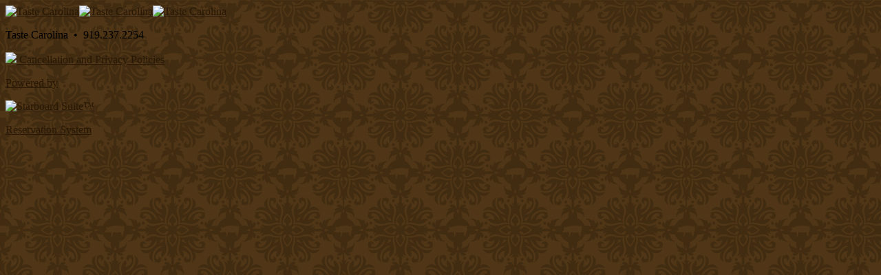

--- FILE ---
content_type: text/html; charset=UTF-8
request_url: https://tastecarolina.starboardsuite.com/e/asheville-tasting-tour-3018
body_size: 2413
content:

    
<!DOCTYPE html>
<html dir="ltr" lang="en">
<head>
    <script>var isEmbedded = false;</script>
    
    <link rel="apple-touch-icon" sizes="180x180" href="/apple-touch-icon.png">
<link rel="icon" type="image/png" sizes="32x32" href="/favicon-32x32.png">
<link rel="icon" type="image/png" sizes="16x16" href="/favicon-16x16.png">
<link rel="manifest" href="/site.webmanifest">
<link rel="mask-icon" href="/safari-pinned-tab.svg" color="#1f5ba0">
<meta name="msapplication-TileColor" content="#1f5ba0">
<!--[if gt IE 6]><!-->

<link rel="stylesheet" href="/assets/frontend/inc/styles.css?1762296351" media="all" />

<style>.primary-color{color:#69481F;}.primary-color-background{background-color:#69481F;}.page-title{background-color:#69481F;}#tellafriend{background:#69481F;}#discount-code h5{background-color:#69481F;}body#gift-certificates .gift-certificate-wrapper .gift-certificate .inner{border-color:#69481F;}body#boarding-pass-modern .boarding-pass-heading{background-color:#69481F;}body#boarding-pass-modern .bottom-bar{background-color:#69481F;}.ribbon-header{background-color:#69481F;}.ribbon-header span.triangle.right, .ribbon-header span.triangle.left{border-right-color:#69481F;}body#enter-voucher.popbox-contents h4{background-color:#69481F;}body#enter-voucher.popbox-contents h4 span.triangle.right, body#enter-voucher.popbox-contents h4 span.triangle.left{border-right-color:#69481F;}body#choose-date #filters, body#choose-date-embedded #filters{background-color:#69481F;}body#choose-date.multi-reservation #multi-reservation-trip-options .segment-options .row .col > label{background-color:#69481F;}body#choose-date #tourselect .price-range{background-color:#69481F;}#ticketing-fee-description-popup svg path{fill:#69481F;}.secondary-color{color:#69481F;}.secondary-color-background{background-color:#69481F;}section#reservation .reservation-inner #countdown-timer{background-color:#69481F;}section#reservation #reservation-summary h3{background-color:#69481F;}section#reservation #reservation-summary h3 span{border-right-color:#69481F;}section#reservation #reservation-summary:before{background-color:#69481F;}.ribbon-header.secondary{background-color:#69481F;}.ribbon-header.secondary span.triangle.right, .ribbon-header.secondary span.triangle.left{border-right-color:#69481F;}#tellafriend:hover{background:#69481F;}#concierge .sub-menu{background-color:#69481F;}body#choose-date #select-event .week .event a:hover, body#choose-date-embedded #select-event .week .event a:hover{border-color:#69481F;}body#choose-date #tourselect th, body#choose-date-embedded #tourselect th{background-color:#69481F;}body#choose-date #tourselect td div.dark_text.selected a, body#choose-date #tourselect td div.dark_text.selected a:hover{border-color:#69481F;}body#choose-date-embedded #tourselect td div.dark_text.selected a, body#choose-date-embedded #tourselect td div.dark_text.selected a:hover{border-color:#69481F;}body#choose-date #tourselect td div.light_text.selected a, body#choose-date #tourselect  td div.light_text.selected a:hover{border-color:#69481F;}body#choose-date-embedded #tourselect td div.light_text.selected a, body#choose-date-embedded #tourselect  td div.light_text.selected a:hover{border-color:#69481F;}body#choose-date #tourselect th.no-events-message{background-color:#69481F;}body#choose-date-embedded #tourselect th.no-events-message{background-color:#69481F;}body.multi-reservation section#reservation .reservation-inner .info-box:before{background-color:#69481F;}body#choose-date.multi-reservation #multi-reservation-trip-options .trip-time-options h3{background-color:#69481F;}.product-category-group-wrapper .product-category-group{background-color:#69481F;}#gift-certificates-badge{background-color:#ffffff;}#gift-certificates-badge h3{color:#503616;}.button-color-text{color:#3389CA;}.button-color-background{background-color:#3389CA;}.submit, .button{background-color:#3389CA;}.button.smbutton{background-color:#3389CA;}.submit.smbutton{background-color:#3389CA;}#details .edit a{background-color:#3389CA;}.alertify .ajs-footer .ajs-buttons .ajs-button.ajs-ok{background-color:#3389CA;}.edit-button{border-color:#3389CA;}body#add-gratuity .add-gratuity-wrapper .gratuity-options .option.is-selected .inner{background-color:#3389CA;}.submit:hover, .button:hover{background-color:#281805;}.button.smbutton:hover{background-color:#281805;}.submit.smbutton:hover{background-color:#281805;}#details .edit a:hover{background-color:#281805;}.alertify .ajs-footer .ajs-buttons .ajs-button.ajs-ok:hover{background-color:#281805;}.edit-button:hover{background-color:#281805;}.link-color{color:#281805;}.link-color-background{background-color:#281805;}a{color:#281805;}body#choose-date #select-event #calendar-navigation #calendar-month a.arrow{color:#281805;}body#choose-date-embedded #select-event #calendar-navigation #calendar-month a.arrow{color:#281805;}body#choose-date #select-event #calendar-navigation #calendar-month p{color:#281805;}body#choose-date-embedded #select-event #calendar-navigation #calendar-month p{color:#281805;}.alertify .ajs-header{color:#281805;}#month label, #bottom_month label{color:#281805;}a:hover{color:#281805;}body#choose-date #select-event #calendar-navigation #calendar-month a.arrow:hover{color:#281805;}body#choose-date-embedded #select-event #calendar-navigation #calendar-month a.arrow:hover{color:#281805;}footer{background:rgba(0,0,0,0);}body{background-color: #412C11; background-image: url(https://www.tastecarolina.net/cms/wp-content/themes/taste-carolina-2013/images/body-back.jpg);}body #reservesteps #reservesteps-wrapper, .ribbon-header {background-color: #ADCCDE}.ribbon-header span{border-right-color:#ADCCDE;}body #reservesteps li,body #reservesteps li.current,body #reservesteps li.complete a,.ribbon-header{color:#503616!important}body #reservesteps li.current{background-color:rgba(0,0,0,.1)!important}</style>


<!--<![endif]-->
<!--[if lt IE 9]>
<script src="https://html5shim.googlecode.com/svn/trunk/html5.js"></script>
<![endif]-->
<!--[if lte IE 6]>
<link rel="stylesheet" href="https://universal-ie6-css.googlecode.com/files/ie6.1.1.css" media="all">
<![endif]-->


<script type="text/javascript" src="/assets/common/inc/scripts.js?1747158628"></script>
<script type="text/javascript" src="/assets/frontend/inc/scripts.js?1747158628"></script>
<script type="text/javascript" src="/assets/frontend/inc/scripts-aux.js?1686326847"></script>
<script type="text/javascript" src="/assets/common/inc/scripts_aux.js?1690318057"></script>


<script>const constDefaultLocale = 'en_US';const constDefaultCurrency = 'usd';</script>
        <script>if(''=='1' && window.opener == null) { window.location.href = '/'; }</script>

        <script>
        var syncGoogleAnalyticsToParentFrame = ((isLightBox || isEmbedded) && ('1' == '1'));
    </script>

        
    <meta charset="UTF-8" />
<link rel="apple-touch-icon" sizes="180x180" href="/apple-touch-icon.png">
<link rel="icon" type="image/png" sizes="32x32" href="/favicon-32x32.png">
<link rel="icon" type="image/png" sizes="16x16" href="/favicon-16x16.png">
<link rel="manifest" href="/site.webmanifest">
<link rel="mask-icon" href="/safari-pinned-tab.svg" color="#1f5ba0">
<meta name="msapplication-TileColor" content="#1f5ba0">
<meta name="viewport" content="user-scalable=no, initial-scale=1.0, maximum-scale=1.0, width=device-width"/>
<meta name="apple-mobile-web-app-capable" content="yes"/>
<meta name="mobile-web-app-capable" content="yes"/>
<meta name="google-translate-customization" content="9d03948f6570880f-2142dc6727a96466-g9ce3d494ff79d644-12"></meta>

  <title></title>
  <meta property="og:title" content="Book a trip with Taste Carolina!" />
  <meta property="og:description" content="Book a trip with Taste Carolina!" />
  <meta name="description" content="Book a trip with Taste Carolina!" />
<meta property="og:image" content="https://tastecarolina.starboardsuite.com/img/tastecarolina-logo-mid.png" />

    
    
    

    

</head>


<body id="error-page" class="multi-reservation online-booking">


        
            <header>
        <a href="https://www.tastecarolina.net" id="logo"><img src="/img/tastecarolina-logo-wide.png" alt="Taste Carolina" id="logo-wide" /><img src="/img/tastecarolina-logo-mid.png" alt="Taste Carolina" id="logo-mid" /><img src="/img/tastecarolina-logo-mobile.png" alt="Taste Carolina" id="logo-mobile" /></a>    </header>
        
    
    <section id="" class="">


</div>
<section id="reservation">
  <div style="display:none"><script>alertify.alert("Cookies Disabled","Do you have cookies enabled in your web browser? You’ll need to enable cookies in order to make a purchase.",function(){window.location="/";});</script></div>    
</section>
</div>


	</section>

			<footer>
			<div id="footer-site-and-policy">
				<p class="footer-site-title">Taste Carolina&nbsp;&nbsp;&bull;&nbsp;&nbsp;919.237.2254</p>
								
								<p class="footer-policies-link-wrapper">
					<a class="preview popbox" href="/policies/lightbox" data-width="700px" data-max-height="900px" data-height="90%">
						<span>
							<img src="/assets/frontend/img/ico-security.svg" />
							Cancellation and Privacy Policies
						</span>
					</a>
				</p>
			</div>
			<div id="footer-powered-by">
				<a href="http://www.starboardsuite.com">
  <div id="poweredby">
    <span>
      <p>Powered by</p>
      <img src="/assets/common/img/starboardsuitelogo-white.png" alt="Starboard Suite&trade;" />
    </span>
    <span><p>Reservation System</p></span>
  </div>
</a>			</div>
		</footer>

		
				<a id="concierge-popup" data-width="460" data-height="359" data-auto-adjust-height="true" data-border-radius="0px" data-border-size="10px" class="popbox hidden"></a>

		
	


	</div>



    

            <script async src="https://www.googletagmanager.com/gtag/js?id=GT-WBKXZXW"></script>
    <script>
        if(!syncGoogleAnalyticsToParentFrame) {
            window.dataLayer = window.dataLayer || [];
            function gtag(){dataLayer.push(arguments);}

            gtag('js', new Date());

            gtag('config', 'GT-WBKXZXW', {
                'linker': {
                    'domains': ["www.tastecarolina.net","tastecarolina.starboardsuite.com"]
                }
            });
        }
    </script>

    
    
    
    


</body>
</html>